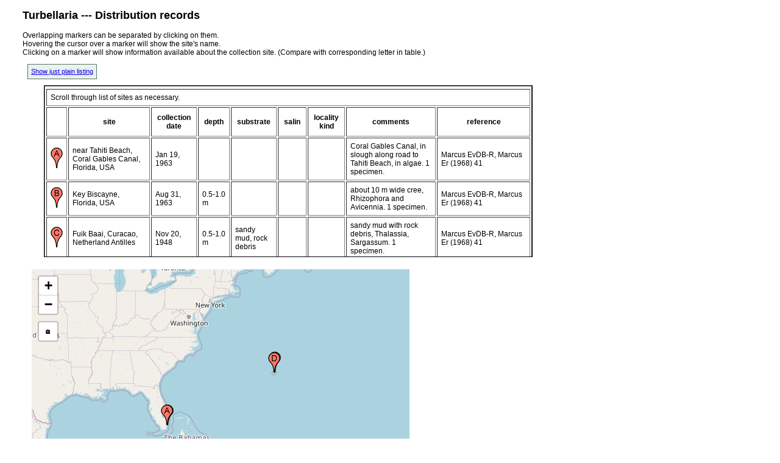

--- FILE ---
content_type: text/html; charset=UTF-8
request_url: http://turbellaria.umaine.edu/turbellaria/mapturb.php?action=msitsc&code=10011&valid=1585
body_size: 3509
content:

<!DOCTYPE html><html lang="en">  <head>	<meta charset="utf-8">
	<meta http-equiv="Content-Type" content="text/html; charset=iso-8859-1">
<title>map lactoalba</title>
	<link type="text/css" rel="stylesheet" href="css/turb.css">
	<link type="text/css" rel="stylesheet" href="css/leaflet.css">
	</script>
	<script type="text/javascript" src="js/turbmap.js"></script>
	<script type="text/javascript" src="js/jQuery/jquery-1.11.1.min.js"></script>
	<script type="text/javascript" src="js/jQuery/ui/jquery.ui.map.js"></script>
	<script type="text/javascript" src="js/jQuery/ui/jquery.ui.map.overlays.js"></script>
	<script src="js/leaflet.js"></script>
  </head>
<body onLoad="initialize(1585, 22.207638, -72.473034, 4, 0)">
<div id="mpgFrame"></div><div id="mapnotes"><h2>Turbellaria --- Distribution records</h2><p>Overlapping markers can be separated by clicking on them. <br />Hovering the cursor over a marker will show the site's name.<br />Clicking on a marker will show information available about the collection site. (Compare with corresponding letter in table.)</p><p><a href="/turbellaria/mapturb.php?action=lst&code=1585&valid=0"><div id="tosites" class="submitSmallBTN">Show just plain listing</div></a></p>	<div id="map_revealer" class="maprow">	<div id="site_legend">	<div id="bydisc" style="font-size:14px" ></div>
<table border cellpadding="9"><tr>
<tr><td colspan="9">Scroll through list of sites as necessary.</td></tr>
<td> </td>
<th>site</th>
<th>collection date</th>
<th>depth</th>
<th>substrate</th>
<th>salin</th>
<th>locality kind</th>
<th>comments</th>
<th>reference</th>
</tr>
<tr>
<td><img src="geomarkers/markerA.png"></td><td title="site 3444">near Tahiti Beach, Coral Gables Canal, Florida, USA</td><td>Jan 19, 1963</td>
<td>&nbsp;</td>
<td>&nbsp;</td>
<td>&nbsp;</td>
<td>&nbsp;</td>
<td>Coral Gables Canal, in slough along road to Tahiti Beach, in algae.  1 specimen.</td>
<td>Marcus EvDB-R, Marcus Er (1968) 41</td>
</tr>
<tr>
<td><img src="geomarkers/markerB.png"></td><td title="site 3445">Key Biscayne, Florida, USA</td><td>Aug 31, 1963</td>
<td>0.5-1.0 m</td>
<td>&nbsp;</td>
<td>&nbsp;</td>
<td>&nbsp;</td>
<td>about 10 m wide cree, Rhizophora and Avicennia.  1 specimen.</td>
<td>Marcus EvDB-R, Marcus Er (1968) 41</td>
</tr>
<tr>
<td><img src="geomarkers/markerC.png"></td><td title="site 3438">Fuik Baai, Curacao, Netherland Antilles</td><td>Nov 20, 1948</td>
<td>0.5-1.0 m</td>
<td>sandy mud, rock debris</td>
<td>&nbsp;</td>
<td>&nbsp;</td>
<td>sandy mud with rock debris, Thalassia, Sargassum.  1 specimen.</td>
<td>Marcus EvDB-R, Marcus Er (1968) 41</td>
</tr>
<tr>
<td><img src="geomarkers/markerD.png"></td><td title="site 213">Bermuda Islands, Bermuda</td><td>1898</td>
<td>&nbsp;</td>
<td>stones and coral</td>
<td>&nbsp;</td>
<td>type locality</td>
<td>under stones and corals on the reefs</td>
<td>Verrill AE (1900) 595</td>
</tr>
<tr>
<td><img src="geomarkers/markerE.png"></td><td title="site 1433">Long Bird Island, Bermuda Islands, Bermuda</td><td>1900</td>
<td>&nbsp;</td>
<td>stone, coral</td>
<td>&nbsp;</td>
<td>type locality</td>
<td>Under stones on both shores of Longbird Island.</td>
<td>Verrill AE (1900) 595; from Hyman LH 1939 -p 8 gives the specifics on the location.</td>
</tr>
</table>
</div>
	<div id="mapleft">	<div id="map_canvas"></div>
<div id="refresh"><div id="refresh" class="submitSmallBTN rounded shadow"">Use Home button in upper left corner to Re-expand / Re-center map	</div>	</div></div>
</div>
</div></body> </html>


--- FILE ---
content_type: text/html; charset=UTF-8
request_url: http://turbellaria.umaine.edu/turbellaria/mapturb.php?action=getcodepts&code=1585&valid=0
body_size: 770
content:

{"points":[{"s_id":3444,"code":"1585","disc":8,"latlng":{"lat":25.700701,"lon":-80.249397},"tabs":{"site":"near Tahiti Beach, Coral Gables Canal, Florida, USA","labeltr":"A"}},{"s_id":3445,"code":"1585","disc":8,"latlng":{"lat":25.7034,"lon":-80.164101},"tabs":{"site":"Key Biscayne, Florida, USA","labeltr":"B"}},{"s_id":3438,"code":"1585","disc":8,"latlng":{"lat":12.05,"lon":-68.816704},"tabs":{"site":"Fuik Baai, Curacao, Netherland Antilles","labeltr":"C"}},{"s_id":213,"code":"1585","disc":8,"latlng":{"lat":32.304443,"lon":-64.751663},"tabs":{"site":"Bermuda Islands, Bermuda","labeltr":"D"}},{"s_id":1433,"code":"1585","disc":8,"latlng":{"lat":32.365276,"lon":-64.696671},"tabs":{"site":"Long Bird Island, Bermuda Islands, Bermuda","labeltr":"E"}}]}

--- FILE ---
content_type: text/html; charset=UTF-8
request_url: http://turbellaria.umaine.edu/turbellaria/mapturb.php?action=ptinfo&code=1585&siteid=3444
body_size: 354
content:

{"ptinfo":{"site":"near Tahiti Beach, Coral Gables Canal, Florida, USA","lat":25.700701,"lon":-80.249397,"colldate":"Jan 19, 1963","prec":"By name of island, bay, strait, lake, river, or stream, etc., named in source publication","csrc":"Gauged from chart or map","taxon":"Notoplana lactoalba","grefrec":"[Marcus EvDB-R, Marcus Er (1968)]"}}

--- FILE ---
content_type: text/html; charset=UTF-8
request_url: http://turbellaria.umaine.edu/turbellaria/mapturb.php?action=ptinfo&code=1585&siteid=3445
body_size: 327
content:

{"ptinfo":{"site":"Key Biscayne, Florida, USA","lat":25.7034,"lon":-80.164101,"colldate":"Aug 31, 1963","prec":"By name of island, bay, strait, lake, river, or stream, etc., named in source publication","csrc":"Gauged from chart or map","taxon":"Notoplana lactoalba","grefrec":"[Marcus EvDB-R, Marcus Er (1968)]"}}

--- FILE ---
content_type: text/html; charset=UTF-8
request_url: http://turbellaria.umaine.edu/turbellaria/mapturb.php?action=ptinfo&code=1585&siteid=3438
body_size: 361
content:

{"ptinfo":{"site":"Fuik Baai, Curacao, Netherland Antilles","lat":12.05,"lon":-68.816704,"colldate":"Nov 20, 1948","prec":"By name of island, bay, strait, lake, river, or stream, etc., named in source publication","csrc":"Alexandria Digital Library (with NGA GNDB data)","taxon":"Notoplana lactoalba","grefrec":"[Marcus EvDB-R, Marcus Er (1968)]"}}

--- FILE ---
content_type: text/html; charset=UTF-8
request_url: http://turbellaria.umaine.edu/turbellaria/mapturb.php?action=ptinfo&code=1585&siteid=213
body_size: 329
content:

{"ptinfo":{"site":"Bermuda Islands, Bermuda","lat":32.304443,"lon":-64.751663,"colldate":"1898","prec":"By name of island, bay, strait, lake, river, or stream, etc., named in source publication","csrc":"Alexandria Digital Library (with NGA GNDB data)","taxon":"Leptoplana lactoalba","grefrec":"[Verrill AE (1900)]"}}

--- FILE ---
content_type: text/html; charset=UTF-8
request_url: http://turbellaria.umaine.edu/turbellaria/mapturb.php?action=ptinfo&code=1585&siteid=1433
body_size: 346
content:

{"ptinfo":{"site":"Long Bird Island, Bermuda Islands, Bermuda","lat":32.365276,"lon":-64.696671,"colldate":"1900","prec":"By name of island, bay, strait, lake, river, or stream, etc., named in source publication","csrc":"Alexandria Digital Library (with NGA GNDB data)","taxon":"Notoplana lactoalba","grefrec":"[Verrill AE (1900)]"}}

--- FILE ---
content_type: text/javascript
request_url: http://turbellaria.umaine.edu/turbellaria/js/turbmap.js
body_size: 11173
content:
// var mapsites = 
// 	container:'',
//	this.mapcanvas = $('#map_canvas');

function initialize(code,ctrn,ctre,zl,valid) {
		console.log('code:', code, 'params (ctrn,ctre,zl,valid):', ctrn,ctre,zl,valid);
	let map = L.map('map_canvas', {center: [ctrn,ctre], zoom: zl, touchZoom: false}); //.setView([ctrn,ctre], zl);
	L.tileLayer('https://tile.openstreetmap.org/{z}/{x}/{y}.png', {
		maxZoom: 19,
		attribution: '&copy; <a href="http://www.openstreetmap.org/copyright">OpenStreetMap</a>'
	}).addTo(map);
	L.Control.HomeButton = L.Control.extend({
		onAdd: function(map) {
			var container = L.DomUtil.create('div', 'leaflet-bar leaflet-control leaflet-control-home');
			var button = L.DomUtil.create('a', 'leaflet-control-home-button', container);
			button.innerHTML = '🏠'; // Or use an icon
			button.href = '#';
			L.DomEvent.on(button, 'click', function(e) {
				L.DomEvent.stop(e);
				map.setView([ctrn,ctre], zl);
			});
			return container;
		},
		onRemove: function(map) {
			// Clean up if necessary
		}
	});
	let homeControl = new L.Control.HomeButton({ position: 'topleft' }); // 
	homeControl.addTo(map);
	if (code==1) { // maps single site
		placept(map, valid);
	} else if (code<0) { // maps block of search
		if (valid<0) { // maps list of sites
		placeblksites (map, ctrn,ctre,zl,valid);
		} else {
		placeblk (map, ctrn,ctre,zl,valid); // valid=width
		}
	} else { // maps either code or aut_id
		placepts(map, code,valid);
	}
}

function placepts (map, code,valid) {
	// console.log( 'mapping a species if both code/valid) code:', code, 'valid:', valid);
	let llev = 0; // used to keep track of marker count
	let nlev = 0; // marker count for nos
	clear_marks ();
	$('#facil_list').empty(); // .innerHTML = ''
	let ltrs = ['A','B','C','D','E','F','G','H','I','J','K','L','M','N','O','P','Q','R','S','T','U','V','W','X','Y','Z'];
	let nos = ['', '1', '2', '3', '4', '5', '6'];
	if (code>0) {
		tofind = { action: 'getcodepts', code: code, valid: valid };
	} else {
			tofind = { action: 'getautpts', aut: valid };
	}
		// console.log('tofind:',tofind);
	$.ajax({
		url: "mapturb.php", data: tofind,
		dataType: 'json'
	}).done(function(json) { 
		// console.log('getpoints with tofind:',tofind);
		for (i=0; i<json.points.length; i++) {
			let point = json.points[i];
			// console.log ('tabs:', point.tabs);
			let mkimg = 'geomarkers/marker'+ltrs[llev]+nos[nlev]+'.png';
				// console.log('mkimg:',mkimg);
			showpt(map, point.code, point.s_id,mkimg);
			llev++;
			if (llev % 26 == 0) { llev = 0; nlev++; console.log(llev, nlev); }
		}
	}.bind(this));	 
}

function placept (map, site) {
	// points [site_id, features, [disc], latlng[lat,lon], tabs[site,labeltr]
	clear_marks ();
	$('#facil_list').empty(); // .innerHTML = ''
		tofind = { action: 'gsitept', s_id: site };
		// console.log('tofind:',tofind);
	$.ajax({
		url: "mapturb.php", data: tofind,
		dataType: 'json'
	}).done(function(json) { 
		// console.log('getpoints with tofind:',tofind);
		// var map = L.map('map_canvas'); // .setView([ctrn,ctre], zl)
		//	let map = $('#map_canvas').gmap('get', 'map');
				let point = json.points[0];
				// console.log ('point:', point);
			let site_id = point.s_id;
			// let features = point.features; no bother, shows already in reaveler text
			// and so does spp list and comments of geonew collecting record
			let sname = point.tabs.sname;
			// let labeltr = point.tabs.labeltr;
			// console.log ('sname:', sname, 'site:', site, ' site_id:', site_id, ' ltr:', labeltr);
			// let disc = point.disc; // was for choosing marker
				mkimg = "geomarkers/marker.png";
				myIcon = new L.Icon ({ iconUrl: mkimg, iconAnchor:[10,34] });
				// console.log('real lat/lng ', point.latlng.lat, '/', point.latlng.lon); 
				// console.log('site_id: ', site_id, ', sname: ', sname); // point.tabs.site
			// var posn = new google.maps.LatLng(point.latlng.lat,point.latlng.lon);
			// var boxposn = new google.maps.LatLng(point.latlng.lat*1+.01,point.latlng.lon);
			let marker = L.marker([point.latlng.lat,point.latlng.lon], {icon:myIcon,title:sname}).addTo(map);
			marker.bindPopup(sname); //.openPopup();
			// console.log('label', labels[labelIndex++ % labels.length]);
	}.bind(this));	 
	L.DomUtil.addClass(map._container,'crosshair-cursor-enabled');
	let popup = L.popup();
	function onMapClick(e) {
		//console.log('e:',e.latlng.lat,e.latlng.lng);
		popup
			.setLatLng(e.latlng)
			.setContent("<b>click point</b> <br>" + e.latlng.lat.toString()+'<br>'+e.latlng.lng.toString())
			.openOn(map);
	}
	map.on('click', onMapClick);
}

function placeblk(map, ctrn,ctre,zl,width) {
	// console.log('IN placeblk => ctrn:', ctrn, ', ctre:', ctre, ', zl:', zl, ', width:', width);
	clear_marks ();
	$('#facil_list').empty(); // .innerHTML = ''
	tofind = { action: 'getblkpts', latisrch: ctrn, longisrch: ctre, width: width };
	$.ajax({
		url: "mapturb.php", data: tofind,
		dataType: 'json'
	}).done(function(json) { 
		// console.log('getpoints with tofind:',tofind);
		// console.log('json:',json);
		let ctrtxt = ''; let expltxt = ''; let bound1=0;  let bound2=0; 
		for (i=0; i<json.points.length; i++) {
			let point = json.points[i];
			// console.log ('tabs:', point.tabs);
//			mkimg = "geomarkers/marker.png";
			ctrtxt = point.tabs.site; // point.latlng.lat+'/'+point.latlng.lon;
			// console.log ('ctrtxt:', ctrtxt);
			if (i==0) {
				expltxt = 'Centered at ' + point.tabs.site; //<br /> latitude: ' + point.latlng.lat + '<br />longitude: ' + point.latlng.lon;
				// expltxt = ctrtxt;
				mkimg = "geomarkers/markerX1.png";
			}
			if (i==1) {
				bound1 = [point.latlng.lat,point.latlng.lon];
			}
			if (i==2) {
				bound2 = [point.latlng.lat,point.latlng.lon];
			}
			// let code = point.code; =mrk_count
			let site_id = point.s_id; // =mrk_count also
			let site = point.tabs.site;
			// let labeltr = point.tabs.labeltr // no use in leaflet
			// console.log ('i:', i, ' mkimg:', mkimg);
			// let disc = point.disc; // was for choosing marker
//				myIcon = new L.Icon ({ iconUrl: mkimg });
				// console.log('real lat/lng ', point.latlng.lat, '/', point.latlng.lon); 
				// console.log('site_id: ', site_id, ', site: ', site); // point.tabs.site
			// var posn = new google.maps.LatLng(point.latlng.lat,point.latlng.lon);
			// var boxposn = new google.maps.LatLng(point.latlng.lat*1+.01,point.latlng.lon);
//			let marker = L.marker([point.latlng.lat,point.latlng.lon], {icon:myIcon,title:ctrtxt}).addTo(map);
			// if (i==0) { marker.bindPopup(ctrtxt).openPopup(); }
			if (bound1 && bound2) {
			L.rectangle([bound1,bound2],{weight:1,fill:false}).addTo(map);
			}
		}
		// console.log('ctrtxt: ', ctrtxt); // json.points[0]);
		$('#bydisc').append(expltxt); //c + points[0].latlng.lat + "<br />longitude: " + points[0].latlng.lon);
	}.bind(this));	 
	L.DomUtil.addClass(map._container,'crosshair-cursor-enabled');
	let popup = L.popup();
	function onMapClick(e) {
		//console.log('e:',e.latlng.lat,e.latlng.lng);
		popup
			.setLatLng(e.latlng)
			.setContent("<b>click point</b> <br>" + e.latlng.lat.toString()+'<br>'+e.latlng.lng.toString())
			.openOn(map);
	}
	map.on('click', onMapClick);
}

function placeblksites (map, ctrn,ctre,zl,width) {
	clear_marks ();
	let llev = 0; // used to keep track of marker count
	let nlev = 0; // marker count for nos
	$('#facil_list').empty(); // .innerHTML = ''
	let ltrs = ['A','B','C','D','E','F','G','H','I','J','K','L','M','N','O','P','Q','R','S','T','U','V','W','X','Y','Z'];
	let nos = ['', '1', '2', '3', '4', '5', '6'];
	$('#facil_list').empty(); // .innerHTML = ''
	tofind = { action: 'getblksits', latisrch: ctrn, longisrch: ctre, width: width };
	$.ajax({
		url: "mapturb.php", data: tofind,
		dataType: 'json'
	}).done(function(json) { 
//			console.log ('point:', json.points);
			let bound1=0;  let bound2=0;
		for (i=0; i<json.points.length; i++) {
			let point = json.points[i];
			// console.log ('point:', point);
			if (i==0) { bound1 = [point.bound1.lat, point.bound1.lon]; 
			} else 
			if (i==1) { bound2 = [point.bound2.lat, point.bound2.lon]; 
			} else {
			// console.log ('tabs:', point.tabs);
			let mkimg = 'geomarkers/marker'+ltrs[llev]+nos[nlev]+'.png';
				// console.log('mkimg:',mkimg);
			let site = '<br/><b>' + point.site + '</b>';
			let coords = '<br/>'+ point.latlng.lat + ' N, ' + point.latlng.lon + ' E';
			let features  = '<br />'+point.features + '<br/>';
			let sitref  = '<br />'+point.refr + '<br/>';
			let prec = (point.tabs.prec) ? '<br/><i>Precision</i>: '+ point.tabs.prec : '';
			let csrc = (point.tabs.csrc) ? '<br/><i>Source</i>: '+ point.tabs.csrc : '';
			// working from https://www.w3schools.com/js/js_object_accessors.asp
			let txt = '<div style=\"width:260px\">'+site + coords+features+sitref+prec+csrc+'</div>'; // +notes // lab+
			myIcon = new L.Icon ({ iconUrl: mkimg, iconAnchor:[10,34] });
			let marker = L.marker([point.latlng.lat,point.latlng.lon], {icon:myIcon,title:point.site}).addTo(map);
			marker.bindPopup(txt); // .openPopup();
			llev++;
			if (llev % 26 == 0) { llev = 0; nlev++; console.log(llev, nlev); }
			}
			if (bound1 && bound2) {
			L.rectangle([bound1,bound2],{weight:1,fill:false}).addTo(map);
			}
		}
	}.bind(this));	 
	L.DomUtil.addClass(map._container,'crosshair-cursor-enabled');
	let popup = L.popup();
	function onMapClick(e) {
		//console.log('e:',e.latlng.lat,e.latlng.lng);
		popup
			.setLatLng(e.latlng)
			.setContent("<b>click point</b> <br>" + e.latlng.lat.toString()+'<br>'+e.latlng.lng.toString())
			.openOn(map);
	}
	map.on('click', onMapClick);
}

function showpt(map, code, site_id,mkimg) {
	// console.log( 'site_id: ', site_id, 'code:', code); //, 'posn: ', posn
	// if (posn==0) {
	// 	posn = new google.maps.LatLng(44.899814,-68.666782); }
	// console.log( 'site_id: ', site_id, 'code:', code, 'posn: ', posn); //
	$.ajax({
		url: "mapturb.php", data: { action: 'ptinfo', code: code, siteid: site_id },
		dataType: 'json'
	}).done(function(json) { 
		// console.log('ptinfo:', json.ptinfo);
		let ptinfo = json.ptinfo;
			// var lab = '<b>'+ label + '</b>';
			let taxon = '<br/><i>'+ ptinfo.taxon + '</i>';
			let site = '<br/><b>' + ptinfo.site + '</b>';
			let coords = '<br/>'+ ptinfo.lat + ' N, ' + ptinfo.lon + ' E';
			let colldate = '<br />Collected '+ptinfo.colldate;
			let collref  = '<br />'+ptinfo.refr + '<br/>';
		let prec = (ptinfo.prec) ? '<br/><i>Precision</i>: '+ ptinfo.prec : '';
		let csrc = (ptinfo.csrc) ? '<br/><i>Source</i>: '+ ptinfo.csrc : '';
		// working from https://www.w3schools.com/js/js_object_accessors.asp
		let txt = '<div style=\"width:260px\">'+taxon+site + coords+colldate+collref+prec+csrc+'</div>'; // +notes // lab+
		// $('#map_canvas').gmap('openInfoWindow', { 'content': txt, 'position':posn });
		myIcon = new L.Icon ({ iconUrl: mkimg, iconAnchor:[10,34] });
		let marker = L.marker([ptinfo.lat,ptinfo.lon], {icon:myIcon,title:ptinfo.site}).addTo(map);
		marker.bindPopup(txt); // .openPopup();
	}.bind(this));	 
		// return;
}

function clear_marks () {
	// $('#map_canvas').gmap('clear', 'markers');
}

function recentermap () {
	// INSTEAD use HomeButton set up in initialize 
	map.setView([ctrn,ctre],zl);
}



